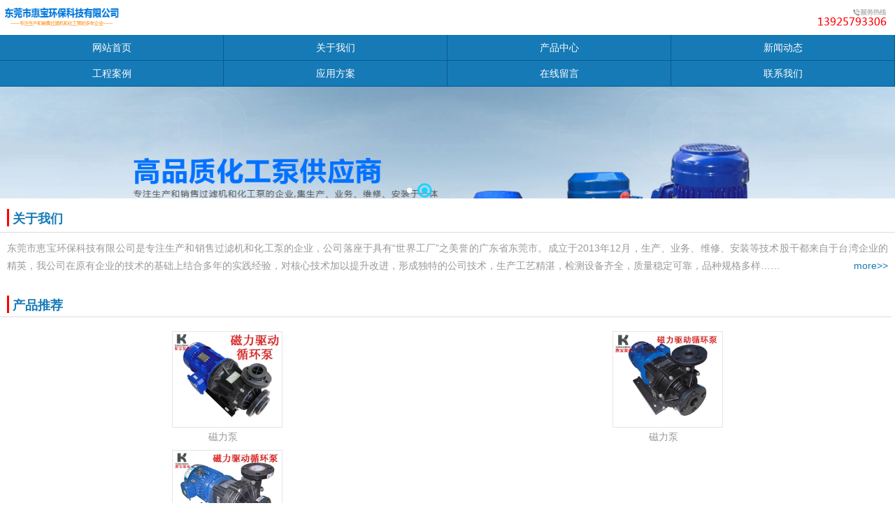

--- FILE ---
content_type: text/html; charset=utf-8
request_url: http://m.gdhuibao.cn/
body_size: 8265
content:

<!DOCTYPE html PUBLIC "-//W3C//DTD XHTML 1.0 Transitional//EN" "http://www.w3.org/TR/xhtml1/DTD/xhtml1-transitional.dtd">
<html xmlns="http://www.w3.org/1999/xhtml">
<head>
<meta http-equiv="Content-Type" content="text/html; charset=utf-8" />
<meta name="viewport" content="width=device-width,user-scalable=no">
<meta name="description" content='东莞市恵宝环保科技有限公司是专注于立式离心泵,离心磁力泵等生产和销售过滤机和化工泵的资深企业，公司落座于具有“世界工厂”之美誉的广东省东莞市，联系电话：13925793306   ' />
<meta name="keywords" content='立式离心泵,离心磁力泵,东莞市惠宝环保科技有限公司   ' />
<title>     网站首页 立式离心泵,离心磁力泵,东莞市惠宝环保科技有限公司</title>    
<link rel="canonical" href="http://www.gdhuibao.cn/" />
<link href="/mfile/tz/model.css" rel="stylesheet" type="text/css" />
<style id="css" type="text/css" rel="stylesheet">	
</style>
</head>
<body><div id="mBody1">
<div id="mBody2">
<div id="mOuterBox">
<div id="mTop" class="ct" style="overflow: hidden;">
<div id="mTopMiddle" class="ct" style="margin: 0px auto 15px;"><div style="width: auto;" class="ct_box" id="tmf0">         <div class="ct" style="float: left; width: 43.3526%;" id="tmf1"><div class="mf" id="tmf2">
<style name="diy">
html{color:#555;background:#fff;}
*{margin:0;padding:0;}


/* 顶部 */
.box5004_-5221{ }
.box5004_-5221 .t-header{ position:relative;}
.box5004_-5221 .t-header .top{height:50px; overflow:hidden;}
.box5004_-5221 .t-header .logo{ float:left; padding-left:1%; width:165px; height:50px; overflow: hidden;}
.box5004_-5221 .t-header .logo img{ width:165px; height:50px;}
.box5004_-5221 .t-header .t-icon a{display:none;}

</style><div id="_ctl0__ctl0_box" class="box5004_-5221">
    <form method="post">
    <script src="/mfile/tz/jquery.js" type="text/javascript"></script>
    <header class="t-header">
  <div class="top">
  <a alt="首页" href="index.html"><div class="logo"><img src="/uFile/74658/mobile/20190107100910333.png"/></div></a>
  <div class="t-icon">
   <a class="index_1" title="首页" href="index.html"><img width="24" height="24" src="/mfile/5004/images/home.png"></a>
   <a class="find_1" id="aSearch" title="搜索" href="javascript:void(0)"><img width="24" height="24" src="/mfile/5004/images/search.png"></a>
  
  </div>
  </div>
  <div class="searCH" style="display:none;">
   <div class="search-bar">
    <div class="srchBar">
      <div class="input">
        <div class="srchTypeSel">
            <div class="srchTypeText"><a href="javascript:void(0)">产品</a></div>
             <ul class="srchTypeText2" style="display:none;">
             <li><a href="javascript:void(0)">产品</a></li>
             <li><a href="javascript:void(0)">新闻</a></li>
            </ul>
         </div>
         <div class="srchKeywordInput">
    	<input type="text" placeholder="请输入产品名称" autocomplete="off" value="" name="keywords" class="searchKey">
    	</div>
      </div>
      <div class="srchButton">
	    <input type="submit" class="srchIcon" style="width:17px;height:16px;padding:0px;border:0px" value="" />
      </div>
    </div>
   </div>
   <input type="hidden" id="hideSearchType" name="search_type" />
  </div>
</header>
    </form>
    <script type="text/javascript">
        $.each($(".searCH").parents(), function (i, o) {
            if (typeof o.style.overflow != "undefined")
                o.style.overflow = "visible";
        });
        new (function () {
            $("#hideSearchType").val("product");
            function childOf(child, parent) {
                if (!child || !parent)
                    return false;
                if (child == parent)
                    return true;
                while (child = child.parentNode) {
                    if (child.nodeName.toLowerCase() == "body") {
                        return false;
                    }
                    if (child == parent) {
                        return true;
                    }
                }
            }
            var formEl = $("#hideSearchType").get(0).form;
            $(formEl).submit(function () {
                if ($(".t-header [name='keywords']").val() == "") {
                    alert("请输入要查询的关键字");
                    return false;
                }
                this.action = "search.aspx";
                return true;
            });
            $("#aSearch").click(function () {
                $('.searCH').toggle();
            })
            $(".srchTypeText").click(function () {
                $(".srchTypeText2").toggle();
            });
            $(".srchTypeText2 li").eq(0).click(function () {
                $(".srchTypeText a").text($(".srchTypeText2 li").eq(0).text());
                $(".srchTypeText2").hide();
                $("#hideSearchType").val("product");
                $(".srchKeywordInput .searchKey").attr("placeholder", "请输入产品名称");
            });
            $(".srchTypeText2 li").eq(1).click(function () {
                $(".srchTypeText a").text($(".srchTypeText2 li").eq(1).text());
                $(".srchTypeText2").hide();
                $("#hideSearchType").val("news");
                $(".srchKeywordInput .searchKey").attr("placeholder", "请输入新闻标题");
            });
            $(document.documentElement).mouseup(function (event) {
                if (!childOf(event.target, $(".searCH").get(0)) && event.target != $("#aSearch img").get(0)) {
                    $(".searCH").hide();
                }
            });
        })();
    </script>
</div>
</div></div>         <div class="ct" style="float: left; width: 56.6474%;" id="tmf4"><div class="mf" id="tmf5"><div id="_ctl0__ctl1_box" class="box7"><style>
.top_tel{ height:50px; margin-right:1%; float:right; }
.top_tel img{ height:50%; padding:12% 0; padding-right:5px;}
</style>
<div class="top_tel">
	<img src="/uFile/74658/image/201712219565278.png" alt="" /><br />
</div></div>
</div></div>         <div style="clear:both"></div>         </div><div class="mf" id="tmf3">
<style name="diy">
body {
    font: 14px/1.231 "microsoft Yahei"," 微软雅黑",arial,helvetica,clean,sans-serif;
}
.box5142_-6757{}
.box5142_-6757 .xiazai{width:100%;text-align:center;overflow:hidden; background-color:#fff; }
.box5142_-6757 .xiazai ul{overflow:hidden;}
.box5142_-6757 .xiazai li{width:25%;display:inline-block; text-align:center; float:left; background:#167ab6;}
.box5142_-6757 .xiazai li:hovaer{ background:#f00;}
.box5142_-6757 .xiazai li a{ color:#fff; border-right:#055C90 solid 1px; border-bottom:#055C90 solid 1px;  display:block; height:36px; line-height:36px; text-decoration:none; }
</style><div id="_ctl0__ctl2_box" class="box5142_-6757">
    <div class="xiazai">
        <ul>
            
                    <li><a href="index.html">
                        网站首页</a></li>
                
                    <li><a href="show_102.html">
                        关于我们</a></li>
                
                    <li><a href="product_108.html">
                        产品中心</a></li>
                
                    <li><a href="news_105.html">
                        新闻动态</a></li>
                
                    <li><a href="image_153.html">
                        工程案例</a></li>
                
                    <li><a href="image_149.html">
                        应用方案</a></li>
                
                    <li><a href="guestbook_137.html">
                        在线留言</a></li>
                
                    <li><a href="show_114.html">
                        联系我们</a></li>
                
            
        </ul>
    </div>
</div>
</div><div class="ct" id="tmf6"><div class="mf" id="tmf7">
<style name="diy">
@charset "utf-8";
*{margin:0;padding:0;list-style:none;border:0;}
/* body */
body {margin:0; padding:0}
.box5327_-4597{width:100%; margin:0 auto; overflow:hidden;position:relative;}
.box5327_-4597 .main_image {width:100%; height:160px;  overflow:hidden; margin:0 auto; position:relative}
.box5327_-4597 .main_image ul {width:9999px; overflow:hidden; position:absolute; top:0; left:0}
.box5327_-4597 .main_image li {float:left; width:100%; }
.box5327_-4597 .main_image li span {display:block; width:100%; height:202px}
.box5327_-4597 .main_image li a {display:block; width:100%; }
.box5327_-4597 .main_image li .img_1 {text-align: center;background-repeat:no-repeat}
.box5327_-4597 .main_image li .img_2 {text-align: center;background-repeat:no-repeat}
.box5327_-4597 .main_image li .img_3 {text-align: center;background-repeat:no-repeat}
.box5327_-4597 .flicking_con{position:absolute; top:86%; left:45%; z-index:999; width:100%; height:21px} /* 121126 */
.box5327_-4597 .flicking_con a {float:left; width:21px; height:21px; margin:0; padding:0; background:url(/ifile/806/images/btn_main_img.png) 0 0 no-repeat; display:block; text-indent:-1000px}
.box5327_-4597 .flicking_con a.on {background-position:0 -21px}
.box5327_-4597 #btn_prev,#btn_next{z-index:11111;position:absolute;display:block;width:80px!important;height:80px!important;top:50%;margin-top:-37px;display:none;}
.box5327_-4597 #btn_prev{background:url(/ifile/806/images/hover_left.png) no-repeat left top;left:100px;}
.box5327_-4597 #btn_next{background:url(/ifile/806/images/hover_right.png) no-repeat right top;right:100px;}

</style>
<script type="text/javascript" src="/mfile/tz/jquery.js"></script>
<script type="text/javascript" src="/mFile/5327/js/jquery.touchSlider.js"></script>
<script type="text/javascript">
    $(document).ready(function () {
     var width=document.documentElement.clientWidth;
     $(".img_1").css("background-size",width);
        $dragBln = false;
        $(".main_image").touchSlider({
            flexible: true,
            speed: 200,
            delay:5,
            btn_prev: $("#btn_prev"),
            btn_next: $("#btn_next"),
            paging: $(".flicking_con a"),
            counter: function (e) {
                $(".flicking_con a").removeClass("on").eq(e.current - 1).addClass("on");
            }
        });
        $(".main_image").bind("mousedown", function () {
            $dragBln = false;
        })
        $(".main_image").bind("dragstart", function () {
            $dragBln = true;
        })
        $(".main_image a").click(function () {
            if ($dragBln) {
                return false;
            }
        })
        timer = setInterval(function () { $("#btn_next").click(); }, 3000);

        $(".main_image").bind("touchstart", function () {
            clearInterval(timer);
        }).bind("touchend", function () {
            timer = setInterval(function () { $("#btn_next").click(); }, 3000);
        })

    });
</script>
<div id="_ctl0__ctl3_box" class="box5327_-4597">
    <div id="fan">
        <div class="flicking_con">
            <div class="flicking_inner">
                
                <a href=""></a>
                
                <a href=""></a>
                
            </div>
        </div>
        <div class="main_image">
            <ul>
                
                        <li><a href="" target="_self"><span class="img_1" style="background: url(/uFile/74658/product/201815103629296.jpg) center top no-repeat;">
                        </span></a></li>
                    
                        <li><a href="" target="_self"><span class="img_1" style="background: url(/uFile/74658/product/20191311951515.jpg) center top no-repeat;">
                        </span></a></li>
                    
            </ul>
            <a href="javascript:;" id="btn_prev"></a><a href="javascript:;" id="btn_next"></a>
        </div>
    </div>
</div>
<div style="text-align: center; clear: both">
</div>
</div></div></div>
</div>
<div id="mMain" style="overflow: hidden;" class="ct">
<div class="ct" id="mfid0"></div><div class="mf" id="mfid4"><div id="_ctl1_box" class="box7"><style>
*{ padding:0; margin:0;}
.contact{ width:100%; clear:both;}
.con_title{  padding:0 0 5px 10px; height:28px; border-bottom:1px solid #ddd;}
.con_title h3{ float:left; border-left:3px solid #f00; padding-top:3px; padding-left:5px; font-size:18px; color:#167ab6; font-weight:bold;}
.con_main{ padding:10px;}
.con_main p{ color:#999; line-height:180%;}
.con_main p span{ float:right;}
.con_main p span a{ text-decoration:none; color:#167ab6;}
</style>
<div class="contact">
	<div class="con_title">
		<h3>
			关于我们
		</h3>
	</div>
	<div class="con_main">
		<p style="text-align:justify;text-justify:inter-ideograph;">
			东莞市恵宝环保科技有限公司是专注生产和销售过滤机和化工泵的企业，公司落座于具有“世界工厂”之美誉的广东省东莞市。成立于2013年12月，生产、业务、维修、安装等技术股干都来自于台湾企业的精英，我公司在原有企业的技术的基础上结合多年的实践经验，对核心技术加以提升改进，形成独特的公司技术，生产工艺精湛，检测设备齐全，质量稳定可靠，品种规格多样……<span><a href="show_102.html">more&gt;&gt;</a></span> 
		</p>
	</div>
</div></div>
</div><div class="mf" id="mfid3" style="margin-bottom: 20px; margin-top: 20px;">
<style name="diy">
.box5143_-5909{ width:100%;overflow:hidden;}
.box5143_-5909 .nei_product_title{    margin-right: 5px;   padding: 0 0 5px 10px;

    border-bottom: 1px solid #ddd;}
.box5143_-5909 .nei_product_title a{    color:#167ab6;
    font-family: "微软雅黑";
    font-size: 18px;
    font-weight: bold;
    display: block;
    text-decoration: none;
    border-left: 3px solid #f00;
    padding-left: 5px; padding-top:3px;}
.box5143_-5909 .nei_product { display: none;}

</style><div id="_ctl2_box" class="box5143_-5909">
    
    <script type="text/javascript" src="/mfile/tz/jquery.js"></script>
    <script type="text/javascript" src="/mfile/5143/jquery.SuperSlide.2.1.1.js"></script>
    <div class="nei_product_title">
        <a href="javascript:void(0)">
            产品推荐</a></div>
    <div class="nei_product">
        <div class="swiper-container1">
            <div id="boxContainer_ctl2" class="swiper-wrapper2">
                <div id="boxContent_ctl2" class="swiper-slide">
                    
                            <div class="nei_product_pr" style="width: 115px; height: 114px; float: left;">
                                <a href="product_view_171_142.html">
                                    <img src="/uFile/74658/product/2018723123258242.jpg"><span>不锈钢卧式泵</span></a>
                            </div>
                        
                            <div class="nei_product_pr" style="width: 115px; height: 114px; float: left;">
                                <a href="product_view_167_140.html">
                                    <img src="/uFile/74658/product/2018719175950284.jpg"><span>自吸泵</span></a>
                            </div>
                        
                            <div class="nei_product_pr" style="width: 115px; height: 114px; float: left;">
                                <a href="product_view_168_140.html">
                                    <img src="/uFile/74658/product/20187191803709.jpg"><span>自吸泵</span></a>
                            </div>
                        
                            <div class="nei_product_pr" style="width: 115px; height: 114px; float: left;">
                                <a href="product_view_156_115.html">
                                    <img src="/uFile/74658/product/201876173217586.jpg"><span>立式泵</span></a>
                            </div>
                        
                            <div class="nei_product_pr" style="width: 115px; height: 114px; float: left;">
                                <a href="product_view_157_115.html">
                                    <img src="/uFile/74658/product/201876173237820.jpg"><span>立式泵</span></a>
                            </div>
                        
                            <div class="nei_product_pr" style="width: 115px; height: 114px; float: left;">
                                <a href="product_view_158_115.html">
                                    <img src="/uFile/74658/product/201876173251510.jpg"><span>立式泵</span></a>
                            </div>
                        
                            <div class="nei_product_pr" style="width: 115px; height: 114px; float: left;">
                                <a href="product_view_147_109.html">
                                    <img src="/uFile/74658/product/201872175356691.jpg"><span>磁力泵</span></a>
                            </div>
                        
                            <div class="nei_product_pr" style="width: 115px; height: 114px; float: left;">
                                <a href="product_view_148_109.html">
                                    <img src="/uFile/74658/product/201872175454159.jpg"><span>磁力泵</span></a>
                            </div>
                        
                            <div class="nei_product_pr" style="width: 115px; height: 114px; float: left;">
                                <a href="product_view_149_109.html">
                                    <img src="/uFile/74658/product/201872175519755.jpg"><span>磁力泵</span></a>
                            </div>
                        
                </div>
            </div>
        </div>
    </div>
   
</div>
</div><div class="mf" id="mfid1">
<style name="diy">
.box5136_-5587 {width:100%;}
.box5136_-5587 .product{width:100%;}
.box5136_-5587 .product .products{margin:0px 10px; overflow:hidden;}
.box5136_-5587 .product .products .product_title{ display:none;}
 
.box5136_-5587 .product .products .pr{width:46%; padding:0 2%; float:left; margin-bottom:5px; overflow:hidden; }
.box5136_-5587 .product .products .pr ul{ height:165px; text-align:center; padding:0px; margin:0 auto;}
.box5136_-5587 .product .products .pr li{width:100%; text-align:center; display:inline-block; position:relative;}
.box5136_-5587 .product .products .pr img{max-width:98%;  border:1px solid #e5e5e5; padding:3px; height:130px;  }
.box5136_-5587 .product .products .pr li span{width:98%; height:26px; line-height:26px;  color:#999; left:0; bottom:-26px; position:absolute;  overflow:hidden; /*实现FF背景透明，文字不透明*/
filter:Alpha(opacity=40);/*实现IE背景透明*/}
</style><div id="_ctl3_box" class="box5136_-5587">
    <div class="product">
        <div class="products">
            <div class="product_title">
                <h1>
                </h1>
                <b>推荐产品</b><span class="prd_click"><a href="javascript:void(0)"><img src="/ifile/5136/jian.png" width="18" height="19" class="img_change"></a></span></div>
                
                        <div class="pr">
                            <ul>
                                <li><a target="_top" href="product_view_147_109.html">
                                    <img src="/uFile/74658/product/201872175356691.jpg"><span>磁力泵</span></a></li>
                            </ul>
                        </div>
                    
                        <div class="pr">
                            <ul>
                                <li><a target="_top" href="product_view_148_109.html">
                                    <img src="/uFile/74658/product/201872175454159.jpg"><span>磁力泵</span></a></li>
                            </ul>
                        </div>
                    
                        <div class="pr">
                            <ul>
                                <li><a target="_top" href="product_view_149_109.html">
                                    <img src="/uFile/74658/product/201872175519755.jpg"><span>磁力泵</span></a></li>
                            </ul>
                        </div>
                    
        </div>
    </div>
</div>
<script type="text/javascript">
    var i = 0;
    $(".prd_click").click(function () {
        $(".pr").toggle();
        if (i % 2 == 1) { $(".img_change").attr("src", "/ifile/5136/jian.png") }
        else { $(".img_change").attr("src", "/ifile/5136/jia.png") }
        i++;
    });
</script>
</div><div class="mf" id="mfid2" style="margin-top: 20px;">
<style name="diy">
/* 最新动态*/
.box5145_-4308 .nei_news{width:100%; margin-top:10px;}
.box5145_-4308 .nei_news ul{ list-style:none;}
.box5145_-4308 .nei_news .nei_news_title{  margin-right:5px; border-bottom:1px solid #ddd; padding: 0 0 5px 10px;}
.box5145_-4308 .nei_news .nei_news_title a{color:#167ab6; font-family:"微软雅黑"; font-size:18px; font-weight:bold; display:block;  text-decoration:none; border-left:3px solid #f00; padding-left:5px; padding-top:3px;}
.box5145_-4308 .nei_news .nei_news_img { overflow:hidden; color:#7c7c7c; font-size:12px; padding:12px 8px 2px 8px; position: relative;  min-height: 79px;}
.box5145_-4308 .nei_news .nei_news_img img{ width: 78px; min-height:50px; max-height:78px; padding:3px; float:left; border:1px solid #ddd; margin-right:10px; margin-bottom:5px;}
.box5145_-4308 .nei_news .nei_news_img a{ text-decoration:none; color:#666; font-size:14px; line-height:28px; font-weight:bold;}
.box5145_-4308 .nei_news .nei_news_img b{ font-weight: normal; position: absolute; margin-top:3px;}
 
.box5145_-4308 .nei_news .nei_news_li{ margin:5px 8px; text-align:right;    border-bottom: 1px solid #ddd; line-height:30px; height:32px; overflow:hidden; font-size:12px; color:#7c7c7c;  }
.box5145_-4308 .nei_news .nei_news_li a{float:left; font-size:14px; background:url(/iFile/5122/jian.png) left 10px no-repeat; background-size:12px 8px; padding-left:15px;  color:#999; text-decoration:none;}
</style><div id="_ctl4_box" class="box5145_-4308">
    <div class="nei_news">
        <ul>
                 <li class="nei_news_title"><a href="javascript:void(0)">最新动态</a></li>
                 
                 <li class="nei_news_img"><a href="news_view_105_106.html"><img src="/uFile/74658/news/2017122019545275.jpg"></a>
                     <a href="news_view_105_106.html" >不锈钢磁力泵生锈的原理以及...</a><br>
                       <span>不锈钢磁力泵是靠其表面形成的一层极薄而坚固细密的稳定的富铬...</span><br>
                       <b>2019.01.03</b>
                 </li>
                 
                        <li class="nei_news_li"><a href="news_view_106_106.html">自吸式磁力泵安装方法和使用...</a> 2019.01.03</li>
                    
                        <li class="nei_news_li"><a href="news_view_107_106.html">立式离心泵应该怎么购买</a> 2019.01.03</li>
                    
                        <li class="nei_news_li"><a href="news_view_108_106.html">立式离心泵与卧式离心浆的区别</a> 2019.01.03</li>
                    
                        <li class="nei_news_li"><a href="news_view_109_106.html">立式离心泵应该如何拆卸</a> 2019.01.03</li>
                    
        </ul>
</div>
</div>
</div></div>
<div id="mBottom" class="ct" style="overflow: hidden;">
<div id="mBottomMiddle" class="ct" style="margin: 0px auto;"><div class="mf" id="bmf0">
<style name="diy">
.box5146_-3966 .foot {text-align: center; overflow:hidden; margin-top:15px;}
.box5146_-3966 .foot ul{margin:0 auto; list-style:none;}
.box5146_-3966 .foot .foot_title{text-align:right; overflow:hidden; background:#167ab6; height:30px; line-height:30px; padding:0px 8px;}
.box5146_-3966 .foot .foot_title a{ color:#fff; text-decoration: none;}
.box5146_-3966 .foot .foot_title b{ background:url(/ufile/38553/qr/top3.png) right 10px no-repeat; float:right; display:block; background-size:11px 12px; width:15px; height:30px;}
.box5146_-3966 .foot .foot_title span{float:left; color:#fff;}
.box5146_-3966 .foot .foot_title span a{color:#fff; text-decoration:none;}
.box5146_-3966 .foot .foot_bottom{ padding:10px; background:#2994D4; color:#fff; text-align:center; line-height:20px; overflow:hidden; margin:0 auto; }
.box5146_-3966 .foot .foot_bottom span{color:#035ebc; padding-top:12px; display:block; } 
.box5146_-3966 .foot .foot_bottom span b{padding-right:4px; font-weight:normal; display:inline-block}
.box5146_-3966 .foot .foot_bottom span a{ text-decoration:none; color:#fff;}
.box5146_-3966 .foot .foot_bottom span h1{display:inline-block; color:#fff;}
.box5146_-3966 .foot .foot_bottom span img{padding-right:4px; padding-right:4px; display:inline-block}
.box5146_-3966 .foot .foot_bottom .copcontent{display:inline-block; color:#fff;}

</style><div id="_ctl5__ctl0_box" class="box5146_-3966">
    
    <footer class="foot">
    <ul>
           <li class="foot_title"><a href="#">回到顶部<b></b></a></li>
           <li class="foot_bottom">版权所有 © <span class="copcontent">东莞市惠宝环保科技有限公司</span></li>
           <li class="foot_bottom"><section class="p5"><a href="https://beian.miit.gov.cn" target="_blank" rel="nofollow">粤ICP备19117435号</a></section></li>
           <li class="foot_bottom"></li>
    </ul>
    </footer>
</div>
</div></div>
</div>
</div>
</div>
</div></body>
</html>
<!--cache time:2026-01-12 12:35:10-->